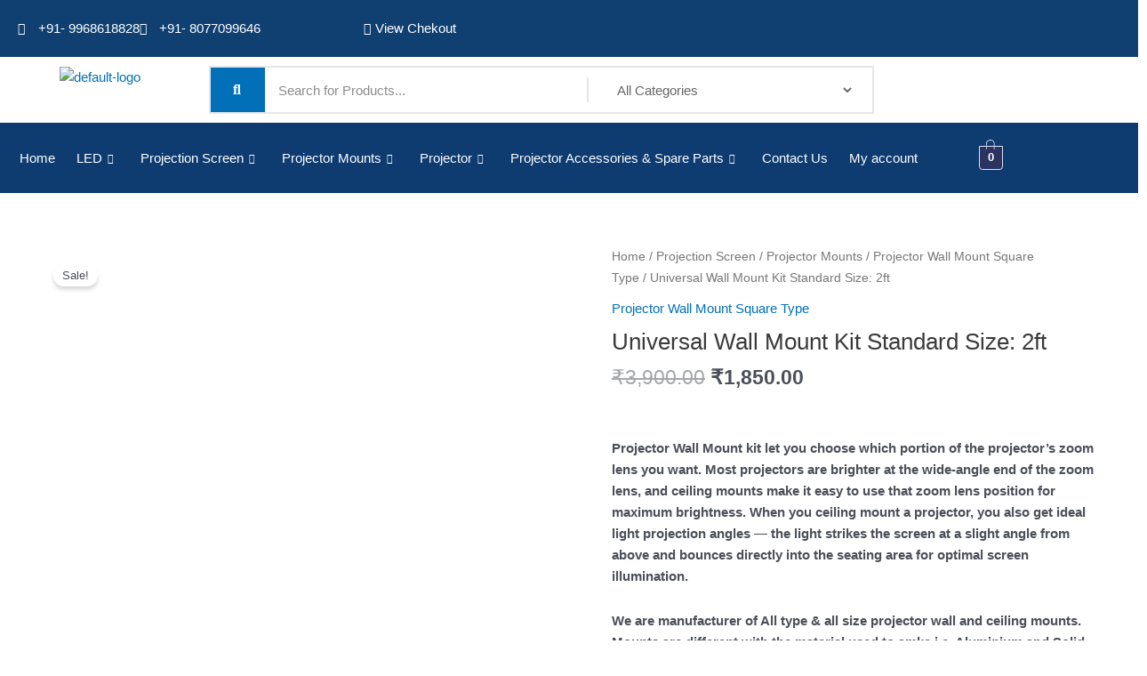

--- FILE ---
content_type: text/css
request_url: https://starwayline.com/wp-content/uploads/elementor/css/post-16.css?ver=1769665226
body_size: 1758
content:
.elementor-16 .elementor-element.elementor-element-1fc0cef:not(.elementor-motion-effects-element-type-background), .elementor-16 .elementor-element.elementor-element-1fc0cef > .elementor-motion-effects-container > .elementor-motion-effects-layer{background-color:#104071;}.elementor-16 .elementor-element.elementor-element-1fc0cef > .elementor-background-overlay{opacity:0.5;transition:background 0.3s, border-radius 0.3s, opacity 0.3s;}.elementor-16 .elementor-element.elementor-element-1fc0cef{transition:background 0.3s, border 0.3s, border-radius 0.3s, box-shadow 0.3s;}.elementor-widget-icon-list .elementor-icon-list-item:not(:last-child):after{border-color:var( --e-global-color-text );}.elementor-widget-icon-list .elementor-icon-list-icon i{color:var( --e-global-color-primary );}.elementor-widget-icon-list .elementor-icon-list-icon svg{fill:var( --e-global-color-primary );}.elementor-widget-icon-list .elementor-icon-list-item > .elementor-icon-list-text, .elementor-widget-icon-list .elementor-icon-list-item > a{font-family:var( --e-global-typography-text-font-family ), Sans-serif;font-weight:var( --e-global-typography-text-font-weight );}.elementor-widget-icon-list .elementor-icon-list-text{color:var( --e-global-color-secondary );}.elementor-16 .elementor-element.elementor-element-8d7ce57 .elementor-icon-list-icon i{color:#FFFFFF;transition:color 0.3s;}.elementor-16 .elementor-element.elementor-element-8d7ce57 .elementor-icon-list-icon svg{fill:#FFFFFF;transition:fill 0.3s;}.elementor-16 .elementor-element.elementor-element-8d7ce57{--e-icon-list-icon-size:14px;--icon-vertical-offset:0px;}.elementor-16 .elementor-element.elementor-element-8d7ce57 .elementor-icon-list-text{color:#FFFFFF;transition:color 0.3s;}.elementor-16 .elementor-element.elementor-element-844301c .elementor-icon-list-icon i{color:#FFFFFF;transition:color 0.3s;}.elementor-16 .elementor-element.elementor-element-844301c .elementor-icon-list-icon svg{fill:#FFFFFF;transition:fill 0.3s;}.elementor-16 .elementor-element.elementor-element-844301c{--e-icon-list-icon-size:14px;--icon-vertical-offset:0px;}.elementor-16 .elementor-element.elementor-element-844301c .elementor-icon-list-text{color:#FFFFFF;transition:color 0.3s;}.elementor-widget-hfe-cart .hfe-menu-cart__toggle .elementor-button{font-family:var( --e-global-typography-primary-font-family ), Sans-serif;font-weight:var( --e-global-typography-primary-font-weight );}.elementor-16 .elementor-element.elementor-element-fc42a64 .hfe-menu-cart__toggle .elementor-button,.elementor-16 .elementor-element.elementor-element-fc42a64 .hfe-cart-menu-wrap-default .hfe-cart-count:after, .elementor-16 .elementor-element.elementor-element-fc42a64 .hfe-cart-menu-wrap-default .hfe-cart-count{border-width:1px 1px 1px 1px;}.elementor-16 .elementor-element.elementor-element-fc42a64 .hfe-menu-cart__toggle .elementor-button,.elementor-16 .elementor-element.elementor-element-fc42a64 .hfe-cart-menu-wrap-default span.hfe-cart-count{color:#FFFFFF;background-color:#FF020221;}.elementor-16 .elementor-element.elementor-element-fc42a64 .hfe-menu-cart__toggle .elementor-button,.elementor-16 .elementor-element.elementor-element-fc42a64 .hfe-cart-menu-wrap-default .hfe-cart-count:after, .elementor-16 .elementor-element.elementor-element-fc42a64 .hfe-masthead-custom-menu-items .hfe-cart-menu-wrap-default .hfe-cart-count{border-color:#DAE3EE;}.elementor-widget-site-logo .hfe-site-logo-container .hfe-site-logo-img{border-color:var( --e-global-color-primary );}.elementor-widget-site-logo .widget-image-caption{color:var( --e-global-color-text );font-family:var( --e-global-typography-text-font-family ), Sans-serif;font-weight:var( --e-global-typography-text-font-weight );}.elementor-16 .elementor-element.elementor-element-95a0073 .hfe-site-logo-container, .elementor-16 .elementor-element.elementor-element-95a0073 .hfe-caption-width figcaption{text-align:center;}.elementor-16 .elementor-element.elementor-element-95a0073 .widget-image-caption{margin-top:0px;margin-bottom:0px;}.elementor-16 .elementor-element.elementor-element-95a0073 .hfe-site-logo-container .hfe-site-logo-img{border-style:none;}.elementor-bc-flex-widget .elementor-16 .elementor-element.elementor-element-b9f0a59.elementor-column .elementor-widget-wrap{align-items:center;}.elementor-16 .elementor-element.elementor-element-b9f0a59.elementor-column.elementor-element[data-element_type="column"] > .elementor-widget-wrap.elementor-element-populated{align-content:center;align-items:center;}.elementor-16 .elementor-element.elementor-element-febfd44 .shopengine-advanced-search .shopengine-category-select-wraper{display:block;}.rtl .elementor-16 .elementor-element.elementor-element-febfd44.elementor-align-right .shopengine-category-select-wraper:before{right:auto;left:0;}.rtl .elementor-16 .elementor-element.elementor-element-febfd44.elementor-align-left .shopengine-category-select-wraper:before{left:auto;right:0;}.elementor-16 .elementor-element.elementor-element-febfd44 .shopengine-advanced-search .shopengine-search-product{grid-template-columns:repeat(1, 1fr);}.elementor-16 .elementor-element.elementor-element-febfd44 .shopengine-advanced-search .shopengine-category-name{display:block;}.elementor-16 .elementor-element.elementor-element-febfd44 .shopengine-advanced-search :is(.shopengine-search-product__item--image){display:none;}.elementor-16 .elementor-element.elementor-element-febfd44 .shopengine-advanced-search .search-input-group :is(  button, input, select ){height:50px;}.elementor-16 .elementor-element.elementor-element-febfd44 .shopengine-advanced-search :is( .search-input-group ){border-style:solid;border-width:2px 2px 2px 2px;}.rtl .elementor-16 .elementor-element.elementor-element-febfd44 .shopengine-advanced-search :is( .search-input-group ){border-width:2px 2px 2px 2px;}.elementor-16 .elementor-element.elementor-element-febfd44 .shopengine-advanced-search .search-input-group input,
					.elementor-16 .elementor-element.elementor-element-febfd44 .shopengine-advanced-search .search-input-group input::placeholder{color:#3E3E3E;}.elementor-16 .elementor-element.elementor-element-febfd44 .shopengine-advanced-search .search-input-group :is(  input ){background:#ffffff;}.elementor-16 .elementor-element.elementor-element-febfd44 .shopengine-advanced-search .search-input-group :is( input, input::placeholder ){font-size:16px;font-weight:400;}.elementor-16 .elementor-element.elementor-element-febfd44 .shopengine-advanced-search .search-input-group :is(  button ) i, .elementor-16 .elementor-element.elementor-element-febfd44 .shopengine-search-text{color:#035B9B;}.elementor-16 .elementor-element.elementor-element-febfd44 .shopengine-advanced-search :is( .search-input-group button, .search-input-group ){background:#E6E6E6;border-color:#E6E6E6;}.elementor-16 .elementor-element.elementor-element-febfd44 .shopengine-advanced-search .search-input-group :is(  button ){flex:0 0 50px;}.elementor-16 .elementor-element.elementor-element-febfd44 .shopengine-advanced-search .search-input-group :is( select ){color:#3E3E3E;font-size:15px;font-weight:500;line-height:18px;}.elementor-16 .elementor-element.elementor-element-febfd44 .shopengine-category-select-wraper{background-color:#ffffff;}.elementor-16 .elementor-element.elementor-element-febfd44 .shopengine-ele-nav-search-select{background-color:transparent;}.elementor-16 .elementor-element.elementor-element-febfd44 .shopengine-search-result-container{left:0px;width:calc(100% - 0px);}.rtl .elementor-16 .elementor-element.elementor-element-febfd44 .shopengine-search-result-container{right:0px;width:calc(100% - 0px);}.elementor-16 .elementor-element.elementor-element-febfd44 .shopengine-advanced-search .shopengine-search-product__item--title a{color:#3E3E3E;font-size:15px;font-weight:500;line-height:18px;}.elementor-16 .elementor-element.elementor-element-febfd44 .shopengine-advanced-search .shopengine-search-product__item--title a:hover{color:#F03D3F;}.elementor-16 .elementor-element.elementor-element-febfd44 .shopengine-advanced-search .shopengine-search-product__item--price ins .amount{color:#101010;}.elementor-16 .elementor-element.elementor-element-febfd44 .shopengine-advanced-search .shopengine-search-product__item--price del .amount{color:#999999;}.elementor-16 .elementor-element.elementor-element-febfd44 .shopengine-advanced-search .shopengine-search-product__item--price .amount{font-size:14px;font-weight:500;}.elementor-16 .elementor-element.elementor-element-febfd44 .shopengine-advanced-search .shopengine-discount-badge{display:none;color:#ffffff;}.elementor-16 .elementor-element.elementor-element-febfd44 .shopengine-advanced-search .shopengine-discount-badge {background-color:#F54F29;}.elementor-16 .elementor-element.elementor-element-febfd44 .shopengine-advanced-search .shopengine-search-product__item--price .shopengine-discount-badge{font-size:14px;font-weight:500;}.elementor-16 .elementor-element.elementor-element-febfd44 .shopengine-advanced-search .shopengine-product-rating .star-rating, .elementor-16 .elementor-element.elementor-element-febfd44 .shopengine-advanced-search .shopengine-product-rating .rating-count{font-size:10px;}.elementor-16 .elementor-element.elementor-element-febfd44 .shopengine-product-rating .star-rating::before{color:#fec42d;}.elementor-16 .elementor-element.elementor-element-febfd44 .shopengine-product-rating .star-rating span::before{color:#fec42d;}.elementor-16 .elementor-element.elementor-element-febfd44 .shopengine-product-rating .rating-count{color:#858585;}.elementor-16 .elementor-element.elementor-element-febfd44 .shopengine-search-more-btn{color:#565969;}.elementor-16 .elementor-element.elementor-element-febfd44 .shopengine-advanced-search .shopengine-search-more-btn{background-color:rgba(86, 89, 105, 0.1);}.elementor-16 .elementor-element.elementor-element-febfd44 .shopengine-advanced-search .shopengine-search-product__item:hover .shopengine-search-more-btn{background-color:#F03D3F;}.elementor-16 .elementor-element.elementor-element-febfd44 .shopengine-advanced-search .shopengine-search-product__item{padding:10px 10px 10px 10px;}.rtl .elementor-16 .elementor-element.elementor-element-febfd44 .shopengine-advanced-search .shopengine-search-product__item{padding:10px 10px 10px 10px;}.elementor-16 .elementor-element.elementor-element-febfd44 .shopengine-advanced-search :is( .shopengine-product-search-result, .shopengine-search-product__item){border-style:solid;border-width:1px 1px 1px 1px;border-color:#E6E6E6;}.rtl .elementor-16 .elementor-element.elementor-element-febfd44 .shopengine-advanced-search :is( .shopengine-product-search-result, .shopengine-search-product__item){border-width:1px 1px 1px 1px;}.elementor-16 .elementor-element.elementor-element-febfd44 .shopengine-search-more-products{color:#F03D3F;}.elementor-16 .elementor-element.elementor-element-febfd44 .shopengine-search-more-products:hover{color:#bd1517;}.elementor-bc-flex-widget .elementor-16 .elementor-element.elementor-element-20e54de.elementor-column .elementor-widget-wrap{align-items:center;}.elementor-16 .elementor-element.elementor-element-20e54de.elementor-column.elementor-element[data-element_type="column"] > .elementor-widget-wrap.elementor-element-populated{align-content:center;align-items:center;}.elementor-16 .elementor-element.elementor-element-c813623:not(.elementor-motion-effects-element-type-background), .elementor-16 .elementor-element.elementor-element-c813623 > .elementor-motion-effects-container > .elementor-motion-effects-layer{background-color:#0e3b70;}.elementor-16 .elementor-element.elementor-element-c813623{transition:background 0.3s, border 0.3s, border-radius 0.3s, box-shadow 0.3s;}.elementor-16 .elementor-element.elementor-element-c813623 > .elementor-background-overlay{transition:background 0.3s, border-radius 0.3s, opacity 0.3s;}.elementor-bc-flex-widget .elementor-16 .elementor-element.elementor-element-6db76de.elementor-column .elementor-widget-wrap{align-items:center;}.elementor-16 .elementor-element.elementor-element-6db76de.elementor-column.elementor-element[data-element_type="column"] > .elementor-widget-wrap.elementor-element-populated{align-content:center;align-items:center;}.elementor-16 .elementor-element.elementor-element-ab6f9a8 .hfe-site-logo-container, .elementor-16 .elementor-element.elementor-element-ab6f9a8 .hfe-caption-width figcaption{text-align:center;}.elementor-16 .elementor-element.elementor-element-ab6f9a8 .widget-image-caption{margin-top:0px;margin-bottom:0px;}.elementor-16 .elementor-element.elementor-element-ab6f9a8 .hfe-site-logo-container .hfe-site-logo-img{border-style:none;}.elementor-bc-flex-widget .elementor-16 .elementor-element.elementor-element-ff790c8.elementor-column .elementor-widget-wrap{align-items:center;}.elementor-16 .elementor-element.elementor-element-ff790c8.elementor-column.elementor-element[data-element_type="column"] > .elementor-widget-wrap.elementor-element-populated{align-content:center;align-items:center;}.elementor-16 .elementor-element.elementor-element-ff790c8.elementor-column > .elementor-widget-wrap{justify-content:center;}.elementor-16 .elementor-element.elementor-element-b4896b1 .elementskit-menu-container{height:59px;border-radius:0px 0px 0px 0px;}.elementor-16 .elementor-element.elementor-element-b4896b1 .elementskit-navbar-nav > li > a{color:#FFFFFF;padding:12px 12px 12px 12px;}.elementor-16 .elementor-element.elementor-element-b4896b1 .elementskit-navbar-nav > li > a:hover{color:#FFFFFF;}.elementor-16 .elementor-element.elementor-element-b4896b1 .elementskit-navbar-nav > li > a:focus{color:#FFFFFF;}.elementor-16 .elementor-element.elementor-element-b4896b1 .elementskit-navbar-nav > li > a:active{color:#FFFFFF;}.elementor-16 .elementor-element.elementor-element-b4896b1 .elementskit-navbar-nav > li:hover > a{color:#FFFFFF;}.elementor-16 .elementor-element.elementor-element-b4896b1 .elementskit-navbar-nav > li:hover > a .elementskit-submenu-indicator{color:#FFFFFF;}.elementor-16 .elementor-element.elementor-element-b4896b1 .elementskit-navbar-nav > li > a:hover .elementskit-submenu-indicator{color:#FFFFFF;}.elementor-16 .elementor-element.elementor-element-b4896b1 .elementskit-navbar-nav > li > a:focus .elementskit-submenu-indicator{color:#FFFFFF;}.elementor-16 .elementor-element.elementor-element-b4896b1 .elementskit-navbar-nav > li > a:active .elementskit-submenu-indicator{color:#FFFFFF;}.elementor-16 .elementor-element.elementor-element-b4896b1 .elementskit-navbar-nav > li.current-menu-item > a{color:#FFFFFF;}.elementor-16 .elementor-element.elementor-element-b4896b1 .elementskit-navbar-nav > li.current-menu-ancestor > a{color:#FFFFFF;}.elementor-16 .elementor-element.elementor-element-b4896b1 .elementskit-navbar-nav > li.current-menu-ancestor > a .elementskit-submenu-indicator{color:#FFFFFF;}.elementor-16 .elementor-element.elementor-element-b4896b1 .elementskit-navbar-nav > li > a .elementskit-submenu-indicator{color:#FFFFFF;fill:#FFFFFF;}.elementor-16 .elementor-element.elementor-element-b4896b1 .elementskit-navbar-nav > li > a .ekit-submenu-indicator-icon{color:#FFFFFF;fill:#FFFFFF;}.elementor-16 .elementor-element.elementor-element-b4896b1 .elementskit-navbar-nav .elementskit-submenu-panel > li > a{padding:15px 15px 15px 15px;color:#000000;}.elementor-16 .elementor-element.elementor-element-b4896b1 .elementskit-navbar-nav .elementskit-submenu-panel > li > a:hover{color:#707070;}.elementor-16 .elementor-element.elementor-element-b4896b1 .elementskit-navbar-nav .elementskit-submenu-panel > li > a:focus{color:#707070;}.elementor-16 .elementor-element.elementor-element-b4896b1 .elementskit-navbar-nav .elementskit-submenu-panel > li > a:active{color:#707070;}.elementor-16 .elementor-element.elementor-element-b4896b1 .elementskit-navbar-nav .elementskit-submenu-panel > li:hover > a{color:#707070;}.elementor-16 .elementor-element.elementor-element-b4896b1 .elementskit-navbar-nav .elementskit-submenu-panel > li.current-menu-item > a{color:#707070 !important;}.elementor-16 .elementor-element.elementor-element-b4896b1 .elementskit-submenu-panel{padding:15px 16px 15px 14px;}.elementor-16 .elementor-element.elementor-element-b4896b1 .elementskit-navbar-nav .elementskit-submenu-panel{border-style:solid;border-width:1px 1px 1px 1px;border-color:#9E9999;border-radius:0px 0px 0px 0px;min-width:300px;}.elementor-16 .elementor-element.elementor-element-b4896b1 .elementskit-menu-hamburger{float:right;}.elementor-16 .elementor-element.elementor-element-b4896b1 .elementskit-menu-hamburger .elementskit-menu-hamburger-icon{background-color:#FFFFFFF2;}.elementor-16 .elementor-element.elementor-element-b4896b1 .elementskit-menu-hamburger > .ekit-menu-icon{color:#FFFFFFF2;}.elementor-16 .elementor-element.elementor-element-b4896b1 .elementskit-menu-hamburger:hover .elementskit-menu-hamburger-icon{background-color:rgba(0, 0, 0, 0.5);}.elementor-16 .elementor-element.elementor-element-b4896b1 .elementskit-menu-hamburger:hover > .ekit-menu-icon{color:rgba(0, 0, 0, 0.5);}.elementor-16 .elementor-element.elementor-element-b4896b1 .elementskit-menu-close{color:rgba(51, 51, 51, 1);}.elementor-16 .elementor-element.elementor-element-b4896b1 .elementskit-menu-close:hover{color:rgba(0, 0, 0, 0.5);}.elementor-bc-flex-widget .elementor-16 .elementor-element.elementor-element-81e8cdd.elementor-column .elementor-widget-wrap{align-items:center;}.elementor-16 .elementor-element.elementor-element-81e8cdd.elementor-column.elementor-element[data-element_type="column"] > .elementor-widget-wrap.elementor-element-populated{align-content:center;align-items:center;}.elementor-16 .elementor-element.elementor-element-97d08ed .hfe-menu-cart__toggle .elementor-button,.elementor-16 .elementor-element.elementor-element-97d08ed .hfe-cart-menu-wrap-default .hfe-cart-count:after, .elementor-16 .elementor-element.elementor-element-97d08ed .hfe-cart-menu-wrap-default .hfe-cart-count{border-width:1px 1px 1px 1px;}.elementor-16 .elementor-element.elementor-element-97d08ed .hfe-menu-cart__toggle .elementor-button,.elementor-16 .elementor-element.elementor-element-97d08ed .hfe-cart-menu-wrap-default span.hfe-cart-count{color:#FFFFFF;background-color:#FF020221;}.elementor-16 .elementor-element.elementor-element-97d08ed .hfe-menu-cart__toggle .elementor-button,.elementor-16 .elementor-element.elementor-element-97d08ed .hfe-cart-menu-wrap-default .hfe-cart-count:after, .elementor-16 .elementor-element.elementor-element-97d08ed .hfe-masthead-custom-menu-items .hfe-cart-menu-wrap-default .hfe-cart-count{border-color:#DAE3EE;}@media(max-width:1024px){.elementor-16 .elementor-element.elementor-element-febfd44 .shopengine-advanced-search .shopengine-category-select-wraper{display:block;}.elementor-16 .elementor-element.elementor-element-b4896b1 .elementskit-nav-identity-panel{padding:10px 0px 10px 0px;}.elementor-16 .elementor-element.elementor-element-b4896b1 .elementskit-menu-container{max-width:350px;border-radius:0px 0px 0px 0px;}.elementor-16 .elementor-element.elementor-element-b4896b1 .elementskit-navbar-nav > li > a{color:#000000;padding:10px 15px 10px 15px;}.elementor-16 .elementor-element.elementor-element-b4896b1 .elementskit-navbar-nav .elementskit-submenu-panel > li > a{padding:15px 15px 15px 15px;}.elementor-16 .elementor-element.elementor-element-b4896b1 .elementskit-navbar-nav .elementskit-submenu-panel{border-radius:0px 0px 0px 0px;}.elementor-16 .elementor-element.elementor-element-b4896b1 .elementskit-menu-hamburger{padding:8px 8px 8px 8px;width:45px;border-radius:3px;}.elementor-16 .elementor-element.elementor-element-b4896b1 .elementskit-menu-close{padding:8px 8px 8px 8px;margin:12px 12px 12px 12px;width:45px;border-radius:3px;}.elementor-16 .elementor-element.elementor-element-b4896b1 .elementskit-nav-logo > img{max-width:160px;max-height:60px;}.elementor-16 .elementor-element.elementor-element-b4896b1 .elementskit-nav-logo{margin:5px 0px 5px 0px;padding:5px 5px 5px 5px;}}@media(max-width:767px){.elementor-16 .elementor-element.elementor-element-1f0d2b2{width:85%;}.elementor-16 .elementor-element.elementor-element-7ff5ab1{width:5%;}.elementor-16 .elementor-element.elementor-element-5356822{width:50%;}.elementor-16 .elementor-element.elementor-element-b9f0a59{width:95%;}.elementor-16 .elementor-element.elementor-element-febfd44 .shopengine-advanced-search .shopengine-category-select-wraper{display:none;}.elementor-16 .elementor-element.elementor-element-20e54de{width:5%;}.elementor-bc-flex-widget .elementor-16 .elementor-element.elementor-element-20e54de.elementor-column .elementor-widget-wrap{align-items:center;}.elementor-16 .elementor-element.elementor-element-20e54de.elementor-column.elementor-element[data-element_type="column"] > .elementor-widget-wrap.elementor-element-populated{align-content:center;align-items:center;}.elementor-16 .elementor-element.elementor-element-6db76de{width:50%;}.elementor-16 .elementor-element.elementor-element-ff790c8{width:50%;}.elementor-16 .elementor-element.elementor-element-b4896b1 .elementskit-navbar-nav > li > a:hover{color:#0E0C0C;}.elementor-16 .elementor-element.elementor-element-b4896b1 .elementskit-navbar-nav > li > a:focus{color:#0E0C0C;}.elementor-16 .elementor-element.elementor-element-b4896b1 .elementskit-navbar-nav > li > a:active{color:#0E0C0C;}.elementor-16 .elementor-element.elementor-element-b4896b1 .elementskit-navbar-nav > li:hover > a{color:#0E0C0C;}.elementor-16 .elementor-element.elementor-element-b4896b1 .elementskit-navbar-nav > li:hover > a .elementskit-submenu-indicator{color:#0E0C0C;}.elementor-16 .elementor-element.elementor-element-b4896b1 .elementskit-navbar-nav > li > a:hover .elementskit-submenu-indicator{color:#0E0C0C;}.elementor-16 .elementor-element.elementor-element-b4896b1 .elementskit-navbar-nav > li > a:focus .elementskit-submenu-indicator{color:#0E0C0C;}.elementor-16 .elementor-element.elementor-element-b4896b1 .elementskit-navbar-nav > li > a:active .elementskit-submenu-indicator{color:#0E0C0C;}.elementor-16 .elementor-element.elementor-element-b4896b1 .elementskit-nav-logo > img{max-width:120px;max-height:50px;}.elementor-16 .elementor-element.elementor-element-81e8cdd{width:60%;}}@media(min-width:768px){.elementor-16 .elementor-element.elementor-element-1f0d2b2{width:64.296%;}.elementor-16 .elementor-element.elementor-element-7ff5ab1{width:2.009%;}.elementor-16 .elementor-element.elementor-element-5356822{width:19.709%;}.elementor-16 .elementor-element.elementor-element-b9f0a59{width:67.356%;}.elementor-16 .elementor-element.elementor-element-20e54de{width:12.594%;}.elementor-16 .elementor-element.elementor-element-6db76de{width:2%;}.elementor-16 .elementor-element.elementor-element-ff790c8{width:95.664%;}.elementor-16 .elementor-element.elementor-element-81e8cdd{width:2%;}}@media(max-width:1024px) and (min-width:768px){.elementor-16 .elementor-element.elementor-element-5356822{width:2%;}.elementor-16 .elementor-element.elementor-element-b9f0a59{width:90%;}.elementor-16 .elementor-element.elementor-element-20e54de{width:5%;}}

--- FILE ---
content_type: text/css
request_url: https://starwayline.com/wp-content/uploads/elementor/css/post-93.css?ver=1769665226
body_size: 709
content:
.elementor-93 .elementor-element.elementor-element-4caecf0f:not(.elementor-motion-effects-element-type-background), .elementor-93 .elementor-element.elementor-element-4caecf0f > .elementor-motion-effects-container > .elementor-motion-effects-layer{background-color:#080b28;}.elementor-93 .elementor-element.elementor-element-4caecf0f{transition:background 0.3s, border 0.3s, border-radius 0.3s, box-shadow 0.3s;padding:90px 0px 50px 0px;}.elementor-93 .elementor-element.elementor-element-4caecf0f > .elementor-background-overlay{transition:background 0.3s, border-radius 0.3s, opacity 0.3s;}.elementor-widget-heading .elementor-heading-title{font-family:var( --e-global-typography-primary-font-family ), Sans-serif;font-weight:var( --e-global-typography-primary-font-weight );color:var( --e-global-color-primary );}.elementor-93 .elementor-element.elementor-element-4625916{text-align:start;}.elementor-93 .elementor-element.elementor-element-4625916 .elementor-heading-title{font-family:"Lato", Sans-serif;font-size:16px;font-weight:bold;text-transform:uppercase;letter-spacing:2px;color:#ffffff;}.elementor-widget-divider{--divider-color:var( --e-global-color-secondary );}.elementor-widget-divider .elementor-divider__text{color:var( --e-global-color-secondary );font-family:var( --e-global-typography-secondary-font-family ), Sans-serif;font-weight:var( --e-global-typography-secondary-font-weight );}.elementor-widget-divider.elementor-view-stacked .elementor-icon{background-color:var( --e-global-color-secondary );}.elementor-widget-divider.elementor-view-framed .elementor-icon, .elementor-widget-divider.elementor-view-default .elementor-icon{color:var( --e-global-color-secondary );border-color:var( --e-global-color-secondary );}.elementor-widget-divider.elementor-view-framed .elementor-icon, .elementor-widget-divider.elementor-view-default .elementor-icon svg{fill:var( --e-global-color-secondary );}.elementor-93 .elementor-element.elementor-element-10d6430b{--divider-border-style:solid;--divider-color:#ffffff;--divider-border-width:2px;}.elementor-93 .elementor-element.elementor-element-10d6430b > .elementor-widget-container{margin:-20px 0px 0px 0px;padding:0px 0px 0px 0px;}.elementor-93 .elementor-element.elementor-element-10d6430b .elementor-divider-separator{width:14%;margin:0 auto;margin-left:0;}.elementor-93 .elementor-element.elementor-element-10d6430b .elementor-divider{text-align:left;padding-block-start:15px;padding-block-end:15px;}.elementor-widget-text-editor{font-family:var( --e-global-typography-text-font-family ), Sans-serif;font-weight:var( --e-global-typography-text-font-weight );color:var( --e-global-color-text );}.elementor-widget-text-editor.elementor-drop-cap-view-stacked .elementor-drop-cap{background-color:var( --e-global-color-primary );}.elementor-widget-text-editor.elementor-drop-cap-view-framed .elementor-drop-cap, .elementor-widget-text-editor.elementor-drop-cap-view-default .elementor-drop-cap{color:var( --e-global-color-primary );border-color:var( --e-global-color-primary );}.elementor-93 .elementor-element.elementor-element-50253bf{color:#FFFFFF;}.elementor-93 .elementor-element.elementor-element-76d7736{text-align:start;}.elementor-93 .elementor-element.elementor-element-76d7736 .elementor-heading-title{font-family:"Lato", Sans-serif;font-size:16px;font-weight:bold;text-transform:uppercase;letter-spacing:2px;color:#ffffff;}.elementor-93 .elementor-element.elementor-element-217c8a8{--divider-border-style:solid;--divider-color:#ffffff;--divider-border-width:2px;}.elementor-93 .elementor-element.elementor-element-217c8a8 > .elementor-widget-container{margin:-20px 0px 0px 0px;padding:0px 0px 0px 0px;}.elementor-93 .elementor-element.elementor-element-217c8a8 .elementor-divider-separator{width:14%;margin:0 auto;margin-left:0;}.elementor-93 .elementor-element.elementor-element-217c8a8 .elementor-divider{text-align:left;padding-block-start:15px;padding-block-end:15px;}.elementor-93 .elementor-element.elementor-element-62b9d66{color:#FFFFFF;}.elementor-93 .elementor-element.elementor-element-f0ec362{text-align:start;}.elementor-93 .elementor-element.elementor-element-f0ec362 .elementor-heading-title{font-family:"Lato", Sans-serif;font-size:16px;font-weight:bold;text-transform:uppercase;letter-spacing:2px;color:#ffffff;}.elementor-93 .elementor-element.elementor-element-4675dc8{--divider-border-style:solid;--divider-color:#ffffff;--divider-border-width:2px;}.elementor-93 .elementor-element.elementor-element-4675dc8 > .elementor-widget-container{margin:-20px 0px 0px 0px;padding:0px 0px 0px 0px;}.elementor-93 .elementor-element.elementor-element-4675dc8 .elementor-divider-separator{width:14%;margin:0 auto;margin-left:0;}.elementor-93 .elementor-element.elementor-element-4675dc8 .elementor-divider{text-align:left;padding-block-start:15px;padding-block-end:15px;}.elementor-93 .elementor-element.elementor-element-9e2ab65{color:#FFFFFF;}.elementor-93 .elementor-element.elementor-element-310b8945{text-align:start;}.elementor-93 .elementor-element.elementor-element-310b8945 .elementor-heading-title{font-family:"Lato", Sans-serif;font-size:16px;font-weight:bold;text-transform:uppercase;letter-spacing:2px;color:#ffffff;}.elementor-93 .elementor-element.elementor-element-208cdd39{--divider-border-style:solid;--divider-color:#ffffff;--divider-border-width:2px;}.elementor-93 .elementor-element.elementor-element-208cdd39 > .elementor-widget-container{margin:-20px 0px 0px 0px;padding:0px 0px 0px 0px;}.elementor-93 .elementor-element.elementor-element-208cdd39 .elementor-divider-separator{width:12%;margin:0 auto;margin-left:0;}.elementor-93 .elementor-element.elementor-element-208cdd39 .elementor-divider{text-align:left;padding-block-start:15px;padding-block-end:15px;}.elementor-93 .elementor-element.elementor-element-310f2bd0{--grid-template-columns:repeat(0, auto);--icon-size:18px;--grid-column-gap:5px;--grid-row-gap:0px;}.elementor-93 .elementor-element.elementor-element-310f2bd0 .elementor-widget-container{text-align:left;}.elementor-widget-icon-list .elementor-icon-list-item:not(:last-child):after{border-color:var( --e-global-color-text );}.elementor-widget-icon-list .elementor-icon-list-icon i{color:var( --e-global-color-primary );}.elementor-widget-icon-list .elementor-icon-list-icon svg{fill:var( --e-global-color-primary );}.elementor-widget-icon-list .elementor-icon-list-item > .elementor-icon-list-text, .elementor-widget-icon-list .elementor-icon-list-item > a{font-family:var( --e-global-typography-text-font-family ), Sans-serif;font-weight:var( --e-global-typography-text-font-weight );}.elementor-widget-icon-list .elementor-icon-list-text{color:var( --e-global-color-secondary );}.elementor-93 .elementor-element.elementor-element-b7e473a .elementor-icon-list-icon i{color:#DEE3E6;transition:color 0.3s;}.elementor-93 .elementor-element.elementor-element-b7e473a .elementor-icon-list-icon svg{fill:#DEE3E6;transition:fill 0.3s;}.elementor-93 .elementor-element.elementor-element-b7e473a{--e-icon-list-icon-size:14px;--icon-vertical-offset:0px;}.elementor-93 .elementor-element.elementor-element-b7e473a .elementor-icon-list-text{color:#EEEFF0;transition:color 0.3s;}.elementor-widget-copyright .hfe-copyright-wrapper a, .elementor-widget-copyright .hfe-copyright-wrapper{color:var( --e-global-color-text );}.elementor-widget-copyright .hfe-copyright-wrapper, .elementor-widget-copyright .hfe-copyright-wrapper a{font-family:var( --e-global-typography-text-font-family ), Sans-serif;font-weight:var( --e-global-typography-text-font-weight );}.elementor-93 .elementor-element.elementor-element-8318a58{text-align:end;}@media(max-width:1024px){.elementor-93 .elementor-element.elementor-element-4caecf0f{padding:90px 10px 60px 10px;}.elementor-93 .elementor-element.elementor-element-310f2bd0 .elementor-widget-container{text-align:left;}}@media(max-width:767px){.elementor-93 .elementor-element.elementor-element-82bb25b .hfe-copyright-wrapper{text-align:center;}.elementor-93 .elementor-element.elementor-element-8318a58{text-align:center;}}@media(max-width:1024px) and (min-width:768px){.elementor-93 .elementor-element.elementor-element-10e0e4d3{width:50%;}.elementor-93 .elementor-element.elementor-element-101de26{width:50%;}.elementor-93 .elementor-element.elementor-element-f33d790{width:50%;}.elementor-93 .elementor-element.elementor-element-6bf5030d{width:50%;}}

--- FILE ---
content_type: text/css
request_url: https://starwayline.com/wp-content/uploads/elementor/css/post-183.css?ver=1769665226
body_size: 639
content:
.elementor-183 .elementor-element.elementor-element-6fa70b94:not(.elementor-motion-effects-element-type-background), .elementor-183 .elementor-element.elementor-element-6fa70b94 > .elementor-motion-effects-container > .elementor-motion-effects-layer{background-color:#EBEFF2;}.elementor-183 .elementor-element.elementor-element-6fa70b94{box-shadow:0px 10px 25px 0px rgba(0, 0, 0, 0.1);transition:background 0.3s, border 0.3s, border-radius 0.3s, box-shadow 0.3s;}.elementor-183 .elementor-element.elementor-element-6fa70b94 > .elementor-background-overlay{transition:background 0.3s, border-radius 0.3s, opacity 0.3s;}.elementor-183 .elementor-element.elementor-element-5bb9493e{margin-top:0px;margin-bottom:0px;}.elementor-183 .elementor-element.elementor-element-6133aa5f:not(.elementor-motion-effects-element-type-background) > .elementor-widget-wrap, .elementor-183 .elementor-element.elementor-element-6133aa5f > .elementor-widget-wrap > .elementor-motion-effects-container > .elementor-motion-effects-layer{background-color:#FFFFFF;}.elementor-183 .elementor-element.elementor-element-6133aa5f > .elementor-element-populated{transition:background 0.3s, border 0.3s, border-radius 0.3s, box-shadow 0.3s;padding:36px 30px 30px 30px;}.elementor-183 .elementor-element.elementor-element-6133aa5f > .elementor-element-populated > .elementor-background-overlay{transition:background 0.3s, border-radius 0.3s, opacity 0.3s;}.elementor-widget-icon-list .elementor-icon-list-item:not(:last-child):after{border-color:var( --e-global-color-text );}.elementor-widget-icon-list .elementor-icon-list-icon i{color:var( --e-global-color-primary );}.elementor-widget-icon-list .elementor-icon-list-icon svg{fill:var( --e-global-color-primary );}.elementor-widget-icon-list .elementor-icon-list-item > .elementor-icon-list-text, .elementor-widget-icon-list .elementor-icon-list-item > a{font-family:var( --e-global-typography-text-font-family ), Sans-serif;font-weight:var( --e-global-typography-text-font-weight );}.elementor-widget-icon-list .elementor-icon-list-text{color:var( --e-global-color-secondary );}.elementor-183 .elementor-element.elementor-element-e4f1aa0 .elementor-icon-list-items:not(.elementor-inline-items) .elementor-icon-list-item:not(:last-child){padding-block-end:calc(14px/2);}.elementor-183 .elementor-element.elementor-element-e4f1aa0 .elementor-icon-list-items:not(.elementor-inline-items) .elementor-icon-list-item:not(:first-child){margin-block-start:calc(14px/2);}.elementor-183 .elementor-element.elementor-element-e4f1aa0 .elementor-icon-list-items.elementor-inline-items .elementor-icon-list-item{margin-inline:calc(14px/2);}.elementor-183 .elementor-element.elementor-element-e4f1aa0 .elementor-icon-list-items.elementor-inline-items{margin-inline:calc(-14px/2);}.elementor-183 .elementor-element.elementor-element-e4f1aa0 .elementor-icon-list-items.elementor-inline-items .elementor-icon-list-item:after{inset-inline-end:calc(-14px/2);}.elementor-183 .elementor-element.elementor-element-e4f1aa0 .elementor-icon-list-item:not(:last-child):after{content:"";width:100%;border-color:#ddd;}.elementor-183 .elementor-element.elementor-element-e4f1aa0 .elementor-icon-list-items:not(.elementor-inline-items) .elementor-icon-list-item:not(:last-child):after{border-block-start-style:dotted;border-block-start-width:1px;}.elementor-183 .elementor-element.elementor-element-e4f1aa0 .elementor-icon-list-items.elementor-inline-items .elementor-icon-list-item:not(:last-child):after{border-inline-start-style:dotted;}.elementor-183 .elementor-element.elementor-element-e4f1aa0 .elementor-inline-items .elementor-icon-list-item:not(:last-child):after{border-inline-start-width:1px;}.elementor-183 .elementor-element.elementor-element-e4f1aa0 .elementor-icon-list-icon i{color:#9B2A15;transition:color 0.3s;}.elementor-183 .elementor-element.elementor-element-e4f1aa0 .elementor-icon-list-icon svg{fill:#9B2A15;transition:fill 0.3s;}.elementor-183 .elementor-element.elementor-element-e4f1aa0{--e-icon-list-icon-size:14px;--icon-vertical-offset:0px;}.elementor-183 .elementor-element.elementor-element-e4f1aa0 .elementor-icon-list-text{transition:color 0.3s;}.elementor-183 .elementor-element.elementor-element-42d20ba:not(.elementor-motion-effects-element-type-background) > .elementor-widget-wrap, .elementor-183 .elementor-element.elementor-element-42d20ba > .elementor-widget-wrap > .elementor-motion-effects-container > .elementor-motion-effects-layer{background-color:#FFFFFF;}.elementor-183 .elementor-element.elementor-element-42d20ba > .elementor-element-populated{transition:background 0.3s, border 0.3s, border-radius 0.3s, box-shadow 0.3s;padding:36px 30px 30px 30px;}.elementor-183 .elementor-element.elementor-element-42d20ba > .elementor-element-populated > .elementor-background-overlay{transition:background 0.3s, border-radius 0.3s, opacity 0.3s;}.elementor-183 .elementor-element.elementor-element-39d707b .elementor-icon-list-items:not(.elementor-inline-items) .elementor-icon-list-item:not(:last-child){padding-block-end:calc(14px/2);}.elementor-183 .elementor-element.elementor-element-39d707b .elementor-icon-list-items:not(.elementor-inline-items) .elementor-icon-list-item:not(:first-child){margin-block-start:calc(14px/2);}.elementor-183 .elementor-element.elementor-element-39d707b .elementor-icon-list-items.elementor-inline-items .elementor-icon-list-item{margin-inline:calc(14px/2);}.elementor-183 .elementor-element.elementor-element-39d707b .elementor-icon-list-items.elementor-inline-items{margin-inline:calc(-14px/2);}.elementor-183 .elementor-element.elementor-element-39d707b .elementor-icon-list-items.elementor-inline-items .elementor-icon-list-item:after{inset-inline-end:calc(-14px/2);}.elementor-183 .elementor-element.elementor-element-39d707b .elementor-icon-list-item:not(:last-child):after{content:"";width:100%;border-color:#ddd;}.elementor-183 .elementor-element.elementor-element-39d707b .elementor-icon-list-items:not(.elementor-inline-items) .elementor-icon-list-item:not(:last-child):after{border-block-start-style:dotted;border-block-start-width:1px;}.elementor-183 .elementor-element.elementor-element-39d707b .elementor-icon-list-items.elementor-inline-items .elementor-icon-list-item:not(:last-child):after{border-inline-start-style:dotted;}.elementor-183 .elementor-element.elementor-element-39d707b .elementor-inline-items .elementor-icon-list-item:not(:last-child):after{border-inline-start-width:1px;}.elementor-183 .elementor-element.elementor-element-39d707b .elementor-icon-list-icon i{color:#9B2A15;transition:color 0.3s;}.elementor-183 .elementor-element.elementor-element-39d707b .elementor-icon-list-icon svg{fill:#9B2A15;transition:fill 0.3s;}.elementor-183 .elementor-element.elementor-element-39d707b{--e-icon-list-icon-size:14px;--icon-vertical-offset:0px;}.elementor-183 .elementor-element.elementor-element-39d707b .elementor-icon-list-text{transition:color 0.3s;}.elementor-183 .elementor-element.elementor-element-3f19c85a > .elementor-element-populated{padding:36px 0px 30px 0px;}.elementor-183 .elementor-element.elementor-element-13063836 .elementskit-section-subtitle.elementskit-style-border::before{background-color:#FFB25D;width:6px;margin:0px 5px 0px 0px;}.elementor-183 .elementor-element.elementor-element-13063836 > .elementor-widget-container{padding:0px 30px 0px 30px;}.elementor-183 .elementor-element.elementor-element-13063836 .elementskit-section-title-wraper .elementskit-section-title{color:#101010;margin:0px 0px 0px 0px;font-family:"Roboto", Sans-serif;font-size:16px;font-weight:500;text-transform:uppercase;}.elementor-183 .elementor-element.elementor-element-13063836 .elementskit-section-title-wraper .elementskit-section-title > span{color:#000000;}.elementor-183 .elementor-element.elementor-element-13063836 .elementskit-section-title-wraper .elementskit-section-title:hover > span{color:#000000;}.elementor-183 .elementor-element.elementor-element-13063836 .elementskit-section-title-wraper .elementskit-section-subtitle{color:#101010;font-family:"Roboto", Sans-serif;font-size:16px;font-weight:500;text-transform:uppercase;line-height:1em;margin:0px 0px 0px 0px;}.elementor-183 .elementor-element.elementor-element-13063836 .elementskit-section-subtitle.elementskit-style-border::after{width:0px;}.elementor-183 .elementor-element.elementor-element-13063836 .elementskit-section-subtitle.elementskit-style-border::before, .elementor-183 .elementor-element.elementor-element-13063836 .elementskit-section-subtitle.elementskit-style-border::after{height:6px;transform:translateY(-2px);-webkit-transform:translateY(-2px);-ms-transform:translateY(-2px);}.elementor-widget-image .widget-image-caption{color:var( --e-global-color-text );font-family:var( --e-global-typography-text-font-family ), Sans-serif;font-weight:var( --e-global-typography-text-font-weight );}@media(max-width:1024px) and (min-width:768px){.elementor-183 .elementor-element.elementor-element-6133aa5f{width:50%;}.elementor-183 .elementor-element.elementor-element-42d20ba{width:50%;}.elementor-183 .elementor-element.elementor-element-3f19c85a{width:100%;}}